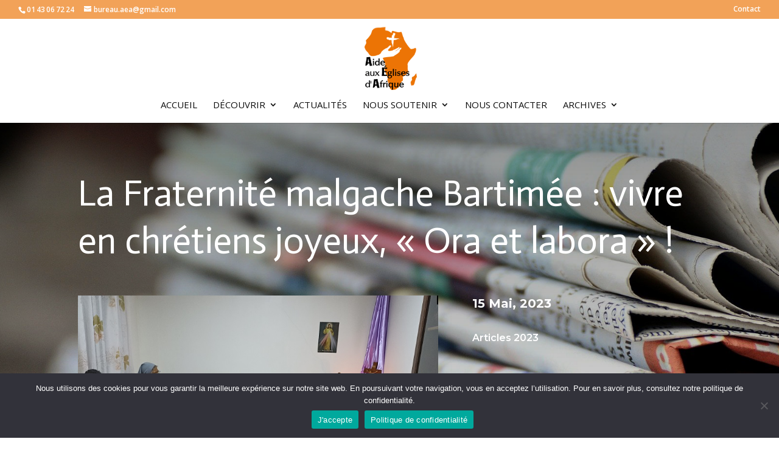

--- FILE ---
content_type: text/css
request_url: https://aea.cef.fr/wp-content/themes/Divi-by-Duche/style.css?ver=4.27.5
body_size: 118
content:
/*
Theme Name: Divi by Duche
Version: 1.0.0
Description: Divi Custom | Smart. Flexible. Beautiful.
Author: Duche.org
Author URI: http://www.duche.org
Template: Divi
*/
@import url("../Divi/style.css");
@import url("style-init.css");


/* On place ici les CSS CUSTOM du site */

/*
	******************************************************
	************************ HOOK ************************
	******************************************************
*/
/* Si on utilise des connecteurs XAPI pour valider les pages */
article.sfwd-lessons div.entry-content div.learndash form#sfwd-mark-complete { _display: none !important; }